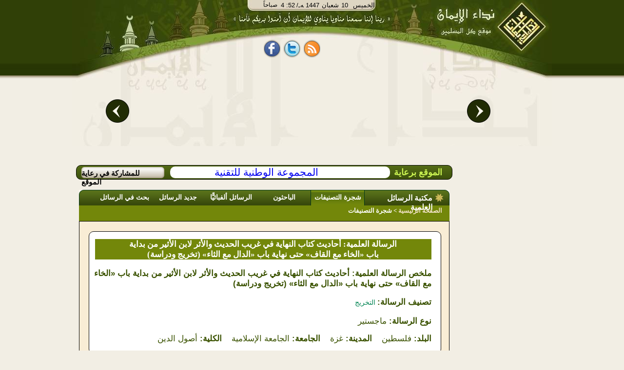

--- FILE ---
content_type: text/html;charset=utf-8
request_url: http://haditb.al-eman.com/%D8%A7%D9%84%D8%B1%D8%B3%D8%A7%D8%A6%D9%84+%D8%A7%D9%84%D8%B9%D9%84%D9%85%D9%8A%D8%A9/%EF%BF%BD%EF%BF%BD%EF%BF%BD%EF%BF%BD%EF%BF%BD%EF%BF%BD%EF%BF%BD%EF%BF%BD%EF%BF%BD%EF%BF%BD%EF%BF%BD%EF%BF%BD%20%EF%BF%BD%EF%BF%BD%EF%BF%BD%EF%BF%BD%EF%BF%BD%EF%BF%BD%EF%BF%BD%EF%BF%BD%20%EF%BF%BD%EF%BF%BD%EF%BF%BD%EF%BF%BD%EF%BF%BD%EF%BF%BD%EF%BF%BD%EF%BF%BD%EF%BF%BD%EF%BF%BD%EF%BF%BD%EF%BF%BD%EF%BF%BD%EF%BF%BD%20%EF%BF%BD%EF%BF%BD%EF%BF%BD%EF%BF%BD%20%EF%BF%BD%EF%BF%BD%EF%BF%BD%EF%BF%BD%EF%BF%BD%EF%BF%BD%EF%BF%BD%EF%BF%BD%20%EF%BF%BD%EF%BF%BD%EF%BF%BD%EF%BF%BD%EF%BF%BD%EF%BF%BD%EF%BF%BD%EF%BF%BD%EF%BF%BD%EF%BF%BD%EF%BF%BD%EF%BF%BD%20%EF%BF%BD%EF%BF%BD%EF%BF%BD%EF%BF%BD%EF%BF%BD%EF%BF%BD%EF%BF%BD%EF%BF%BD%EF%BF%BD%EF%BF%BD%EF%BF%BD%EF%BF%BD%20%EF%BF%BD%EF%BF%BD%EF%BF%BD%EF%BF%BD%EF%BF%BD%EF%BF%BD%EF%BF%BD%EF%BF%BD%20%EF%BF%BD%EF%BF%BD%EF%BF%BD%EF%BF%BD%EF%BF%BD%EF%BF%BD%EF%BF%BD%EF%BF%BD%EF%BF%BD%EF%BF%BD%EF%BF%BD%EF%BF%BD%20%EF%BF%BD%EF%BF%BD%EF%BF%BD%EF%BF%BD%20%EF%BF%BD%EF%BF%BD%EF%BF%BD%EF%BF%BD%EF%BF%BD%EF%BF%BD%EF%BF%BD%EF%BF%BD%EF%BF%BD%EF%BF%BD%20%EF%BF%BD%EF%BF%BD%EF%BF%BD%EF%BF%BD%EF%BF%BD%EF%BF%BD%20%EF%BF%BD%EF%BF%BD%EF%BF%BD%EF%BF%BD%EF%BF%BD%EF%BF%BD%EF%BF%BD%EF%BF%BD%EF%BF%BD%EF%BF%BD%EF%BF%BD%EF%BF%BD%20%EF%BF%BD%EF%BF%BD%EF%BF%BD%EF%BF%BD%20%EF%BF%BD%EF%BF%BD%EF%BF%BD%EF%BF%BD%EF%BF%BD%EF%BF%BD%EF%BF%BD%EF%BF%BD%EF%BF%BD%EF%BF%BD%EF%BF%BD%EF%BF%BD%20%EF%BF%BD%EF%BF%BD%EF%BF%BD%EF%BF%BD%EF%BF%BD%EF%BF%BD%20%EF%BF%BD%EF%BF%BD%EF%BF%BD%EF%BF%BD%EF%BF%BD%EF%BF%BD%EF%BF%BD%EF%BF%BD%EF%BF%BD%EF%BF%BD%20%EF%BF%BD%EF%BF%BD%EF%BF%BD%EF%BF%BD%EF%BF%BD%EF%BF%BD%20%EF%BF%BD%EF%BF%BD%EF%BF%BD%EF%BF%BD%EF%BF%BD%EF%BF%BD%EF%BF%BD%EF%BF%BD%EF%BF%BD%EF%BF%BD%EF%BF%BD%EF%BF%BD%20%EF%BF%BD%EF%BF%BD%EF%BF%BD%EF%BF%BD%20%EF%BF%BD%EF%BF%BD%EF%BF%BD%EF%BF%BD%EF%BF%BD%EF%BF%BD%EF%BF%BD%EF%BF%BD%EF%BF%BD%EF%BF%BD%EF%BF%BD%EF%BF%BD%20(%EF%BF%BD%EF%BF%BD%EF%BF%BD%EF%BF%BD%EF%BF%BD%EF%BF%BD%EF%BF%BD%EF%BF%BD%EF%BF%BD%EF%BF%BD%20%EF%BF%BD%EF%BF%BD%EF%BF%BD%EF%BF%BD%EF%BF%BD%EF%BF%BD%EF%BF%BD%EF%BF%BD%EF%BF%BD%EF%BF%BD%EF%BF%BD%EF%BF%BD)/i537&p41
body_size: 9622
content:























<html dir="rtl"><head><title>أحاديث كتاب النهاية في غريب الحديث والأثر لابن الأثير من بداية باب «الخاء مع القاف» حتى نهاية باب «الدال مع الثاء» (تخريج ودراسة)|نداء الإيمان</title>
<meta http-equiv="Content-Type" content="text/html; charset=UTF-8" /> 
 
 
 

<meta name="description" content="صفحة متخصصة في الرسائل الجامعية (الماجستير والدكتوراه)، تشتمل على رسائل علمية في عدة جوانب (العلوم الشرعية واللغوية والأدبية والتربوية)، مصنفة ومبوبة تصنيفًا علميًّا شاملا، بالإضافة إلى التقسيم الجغرافي حيث مصادرها المتنوعة من جامعات العالم الإسلامي" />

<meta name="description" content="أحاديث كتاب النهاية في غريب الحديث والأثر لابن الأثير من بداية باب «الخاء مع القاف» حتى نهاية باب «الدال مع الثاء» (تخريج ودراسة)" />
<meta name='keywords' content='  الإيمان ,قرآن , صلاة, آية, حديث  ,فقه, خبر, عربي, عرب, نت, العرب,  بحث, إنترنت, بوابة, نداء الإيمان,   فقه,  كتب,  شرائط,  محاضرات, مفتي, شخصيات, اسلامية,  مزارات, اسلامية,  محول, التاريخ, مواقيت, الصلاة,  اتجاه, القبلة, الإيمان, مفتي, فتاوى, إسلامية, سنة, أحكام, التلاوة,  تفسير, القرآن,  كتب, إسلامية,  تفسير, قران, الجلالين, القرطبي, ابن, كثير,  تلاوة  تجويد,  أحمد, العجمي,  سعد, الغامدى,  آية,  سورة,  جزء, خطب, دروس, محاضرات, شرائط, صوتيات, صوت,  مكتابات, صوتية, إذاعة, مشايخ, فقهاء,  أستاذ, دكتورإسلام,  الإسلام, ثقافة, إسلامية,  خطب, منبرية,  قرءان, إيمان, قرآت, لك,  مسلمات,  كتب,  مكتبة, اسلامية, مكتبة, صوتية  ,البخارى , مسلم , صحيح والفهرس , المحيط , رياض , الصالحين , الرحيق المختوم' />








<link rel="SHORTCUT ICON" href="/Al-Eman.ico"></link>
<link rel="ICON" href="/Al-Eman.ico" ></link>
	<!--[if IE]>
 <style type="text/css" media="all">
.authorListHeader
{
	 height: 32px;
}
</style>
	<![endif]-->


<link rel="stylesheet" type="text/css" href="/css/alemanStyles-min.css" media="all">
<link rel="stylesheet" type="text/css" href="/css/printer-style-min.css" media="print">

<script src="https://code.jquery.com/jquery-3.7.1.min.js" 
            integrity="sha256-/JqT3SQfawRcv/BIHPThkBvs0OEvtFFmqPF/lYI/Cxo=" 
            crossorigin="anonymous">
    </script>

 
<script type="text/javascript">
var _gaq = _gaq || []; _gaq.push(['_setAccount', 'UA-2897049-1']);
var param = (window.location.href.indexOf('?')>-1)?window.location.href.substring(window.location.href.indexOf('?'),window.location.href.length):''; _gaq.push(['_trackPageview', window.location.pathname + param]); _gaq.push(['_trackPageLoadTime']);(function() {var ga = document.createElement('script'); ga.type = 'text/javascript'; ga.async = true;ga.src = ('https:' == document.location.protocol ? 'https://ssl' : 'http://www') + '.google-analytics.com/ga.js';var s = document.getElementsByTagName('script')[0]; s.parentNode.insertBefore(ga, s);})();
var agt=navigator.userAgent.toLowerCase();
var ie  = (agt.indexOf("msie") != -1);
var imgPath='/images/common/';var alemanStreamingHostName='http://88.99.240.100';var adanUrl='http://88.99.240.100'+'/aleman/others/adan.mp3';
var lecturePage = false;
var viewRec='/recommendation/view.htm?id=';var DATE_CONVERTER_FIX_NO='-1';var home_var = true;var osraUrl= '/%D8%B1%D9%88%D8%A7%D8%A6%D8%B9+%D8%A7%D9%84%D9%85%D8%AE%D8%AA%D8%A7%D8%B1%D8%A7%D8%AA/%D9%88%D8%A7%D8%AD%D8%A9+%D8%A7%D9%84%D8%A3%D8%B3%D8%B1%D8%A9/i1&p33';var estsharaUrl= '/%D8%B1%D9%88%D8%A7%D8%A6%D8%B9+%D8%A7%D9%84%D9%85%D8%AE%D8%AA%D8%A7%D8%B1%D8%A7%D8%AA/%D8%A8%D9%86%D9%83+%D8%A7%D9%84%D8%A7%D8%B3%D8%AA%D8%B4%D8%A7%D8%B1%D8%A7%D8%AA/i2&p33';var rawdaUrl= '/%D8%B1%D9%88%D8%A7%D8%A6%D8%B9+%D8%A7%D9%84%D9%85%D8%AE%D8%AA%D8%A7%D8%B1%D8%A7%D8%AA/%D8%B1%D9%88%D8%B6%D8%A9+%D8%A7%D9%84%D8%AF%D8%B9%D8%A7%D8%A9/i3&p33';var kotofUrl= '/%D8%B1%D9%88%D8%A7%D8%A6%D8%B9+%D8%A7%D9%84%D9%85%D8%AE%D8%AA%D8%A7%D8%B1%D8%A7%D8%AA/%D9%82%D8%B7%D9%88%D9%81+%D8%A5%D9%8A%D9%85%D8%A7%D9%86%D9%8A%D8%A9/i4&p33';var rootUrl= '/';var treeSaved= true;
</script>

</head>
<body dir="rtl" style="direction: rtl;" onclick="if(!ie && lecturePage == true){getEl(event);}">
<!-- Start Alexa Certify Javascript -->
<!-- <script type="text/javascript">
_atrk_opts = { atrk_acct:"XFLhh1aMQV002W", domain:"al-eman.com",dynamic: true};
(function() { var as = document.createElement('script'); as.type = 'text/javascript'; as.async = true; as.src = "https://d31qbv1cthcecs.cloudfront.net/atrk.js"; var s = document.getElementsByTagName('script')[0];s.parentNode.insertBefore(as, s); })();
</script> -->
<noscript><img src="https://d5nxst8fruw4z.cloudfront.net/atrk.gif?account=XFLhh1aMQV002W" style="display:none" height="1" width="1" alt="" /></noscript>
<!-- End Alexa Certify Javascript -->
<h1 style="display:none">أحاديث كتاب النهاية في غريب الحديث والأثر لابن الأثير من بداية باب «الخاء مع القاف» حتى نهاية باب «الدال مع الثاء» (تخريج ودراسة)</h1>
<div id="contact_us"><a href="/common/contactUs.htm" onclick="resetMenuCookies();" ></a></div>
<div id="mainContentDiv" >























<!-- Google tag (gtag.js) -->
<script async src="https://www.googletagmanager.com/gtag/js?id=G-T4MD52HTLY"></script>
<script>
  window.dataLayer = window.dataLayer || [];
  function gtag(){dataLayer.push(arguments);}
  gtag('js', new Date());

  gtag('config', 'G-T4MD52HTLY');
</script>

<div id="divHeader">

<div id="divHeader_left" align="center">
<center>
<div class ="date_block">
<table cellspacing="0" cellpadding="0" style="padding: 0;margin: 0">
<tr>
<td  align="right" valign="top">
        <div id="timeDiv"></div>
</td>
<td align="right" colspan="2">
        <div id="dateDiv">
        <div id = "date_type" >/ﻪـ&nbsp;</div>
        <div id="yer_div" ></div>
        <div id="mon_div"></div>
        <div id="day_div"></div>
        <div id="day_name"></div>
        </div>
</td>
</tr>
</table>
</div>

<div id="share_tag_div">
 


























<style>
.fb_share_button,.tw_share_button,.rss_share_button{float:left;margin-right:7px;height:38px; border:none;width:34px;margin-top:5px;background:url('http://www.al-eman.com/aleman/others/main-all.png') no-repeat}html .fb_share_button{margin-left:7px;background-position: -15px -84px}html .tw_share_button{background-position: -49px -84px}html .rss_share_button{background-position: -87px -84px}#face_book2{width:211px;height:45px;float:right;text-align:center}.facebook{float: left;height:25px;color:white;margin-top:13px;width:69px;overflow:hidden}
</style>
<div id="face_book2" align="center"><center>
<a title="نداء الإيمان على الفيس بوك" rel="nofollow" href="http://www.facebook.com/Nedaa.Eman" class="fb_share_button" target="_blank" style="text-decoration:none;display:block" onmouseover="hideRss();"><span></span></a>
<a title="نداء الإيمان على تويتر" rel="nofollow" href="http://twitter.com/#!/Nedaa_Eman" class="tw_share_button" target="_blank" style="text-decoration:none;display:block" onmouseover="hideRss();"><span></span></a>
<a id="rss_link"  rel="nofollow" class="rss_share_button" target="_blank" style="text-decoration:none;display:block" onmouseover="displayRss();"><span></span></a>
<!--<div style="float:right;width:40px;margin-right:3px;margin-top:2px;height:30px;overflow:hidden;"><g:plusone annotation="inline"></g:plusone></div>-->
<div id="facebook_"  class="facebook"><iframe height="27" src="http://www.facebook.com/plugins/like.php?href=http://www.facebook.com/Nedaa.Eman&amp;layout=standard&amp;show-faces=false&amp;send=false&amp;width=380&amp;action=like&amp;colorscheme=light&amp;font=tahoma&amp;height=29" scrolling="no" frameborder="0" style="border:none; width:69px;" allowTransparency="true" style="overflow:hidden;"></iframe></div>
<!-- Place this render call where appropriate -->
</center>
</div>
 <script type="text/javascript">
 /*var po = document.createElement('script'); po.type = 'text/javascript'; po.async = true;
 po.src = 'https://apis.google.com/js/plusone.js';
 var s = document.getElementsByTagName('script')[0]; s.parentNode.insertBefore(po, s);
*/
function displayRss() {var dim = GetTopLeft(document.getElementById("rss_link"));document.getElementById("div_rssContextMenu").style.top=dim.Top + 20;	document.getElementById("div_rssContextMenu").style.left=dim.Left;document.getElementById("div_rssContextMenu").style.display='block';}function hideRss() {document.getElementById("div_rssContextMenu").style.display='none';}function GetTopLeft(elm) {var x, y = 0;x = elm.offsetLeft;y = elm.offsetTop;elm = elm.offsetParent;	while (elm != null) {x = parseInt(x) + parseInt(elm.offsetLeft);y = parseInt(y) + parseInt(elm.offsetTop);elm = elm.offsetParent;}return {Top : y,Left : x};}
</script> 

</div>
<div id="header_con">
<table border="0" width="100%">
<tr>
<td>
<div id="example3b-next"></div>
</td>
<td width="700" height="180" align="top">



<!-- <!DOCTYPE html> -->
<!-- <head> -->
<meta http-equiv="Content-Type" content="text/html; charset=UTF-8" /> 
<!-- <meta http-equiv="Cache-Control" content="max-age=0"/> -->
<!-- <meta http-equiv="Cache-Control" content="no-cache"/> -->
<!-- <meta http-equiv="expires" content="0"/> -->
<!-- <meta http-equiv="Expires" content="Tue, 01 Jan 1980 1:00:00 GMT"/> -->
<!-- <meta http-equiv="Pragma" content="no-cache"/> -->


<!-- </head> -->
<!-- <body> -->

<div class="body11">
<div id="example3a">
	<div style="top:-50px;">
		<div id="example3a-0" onclick="window.location.href='/%D9%87%D8%AF%D8%A7%D9%8A%D8%A7%20%D9%86%D8%AF%D8%A7%D8%A1%20%D8%A7%D9%84%D8%A5%D9%8A%D9%85%D8%A7%D9%86/g1&p51';">
 <a href="/%D9%87%D8%AF%D8%A7%D9%8A%D8%A7%20%D9%86%D8%AF%D8%A7%D8%A1%20%D8%A7%D9%84%D8%A5%D9%8A%D9%85%D8%A7%D9%86/g1&p51">
				          <img class="carousel-image" alt="ÙØ´ØºÙ Ø§ÙÙØ±Ø¢Ù" src="/images/opt/Optimized-01.jpg" height="184" width="340" border="0">
                          
                        </a>

</div>
		<div id="example3a-1" onclick="window.location.href='/%D9%87%D8%AF%D8%A7%D9%8A%D8%A7%20%D9%86%D8%AF%D8%A7%D8%A1%20%D8%A7%D9%84%D8%A5%D9%8A%D9%85%D8%A7%D9%86/g2&p51';">

 <a href="/%D9%87%D8%AF%D8%A7%D9%8A%D8%A7%20%D9%86%D8%AF%D8%A7%D8%A1%20%D8%A7%D9%84%D8%A5%D9%8A%D9%85%D8%A7%D9%86/g2&p51">
				          <img class="carousel-image" alt="ÙÙØªØ¨Ø© Ø§ÙØµÙØªÙØ§Øª" src="/images/opt/Optimized-02.jpg" height="184" width="340"  border="0">
                        
                        </a>
</div>
		<div id="example3a-2" onclick="window.location.href='/%D9%87%D8%AF%D8%A7%D9%8A%D8%A7%20%D9%86%D8%AF%D8%A7%D8%A1%20%D8%A7%D9%84%D8%A5%D9%8A%D9%85%D8%A7%D9%86/g4&p51';">
 <a href="/%D9%87%D8%AF%D8%A7%D9%8A%D8%A7%20%D9%86%D8%AF%D8%A7%D8%A1%20%D8%A7%D9%84%D8%A5%D9%8A%D9%85%D8%A7%D9%86/g4&p51">
				          <img class="carousel-image" alt="Ø±Ø§Ø¯ÙÙ Ø§ÙØ¥ÙÙØ§Ù" src="/images/opt/Optimized-03.jpg" height="184" width="340"  border="0">
                         
                        </a>
</div>
		<div id="example3a-3" onclick="window.location.href='/%D9%87%D8%AF%D8%A7%D9%8A%D8%A7%20%D9%86%D8%AF%D8%A7%D8%A1%20%D8%A7%D9%84%D8%A5%D9%8A%D9%85%D8%A7%D9%86/g3&p51';">
						<a href="/%D9%87%D8%AF%D8%A7%D9%8A%D8%A7%20%D9%86%D8%AF%D8%A7%D8%A1%20%D8%A7%D9%84%D8%A5%D9%8A%D9%85%D8%A7%D9%86/g3&p51">
				          <img class="carousel-image" alt="Ø§ÙØ´Ø§Ø´Ø© Ø§ÙØ°ÙØ¨ÙØ©" src="/images/opt/Optimized-04.jpg" height="184" width="340"  border="0">
                        </a>
</div>
		<div id="example3a-4" onclick="window.location.href='/%D9%87%D8%AF%D8%A7%D9%8A%D8%A7%20%D9%86%D8%AF%D8%A7%D8%A1%20%D8%A7%D9%84%D8%A5%D9%8A%D9%85%D8%A7%D9%86/g5&p51';">
 <a href="/%D9%87%D8%AF%D8%A7%D9%8A%D8%A7%20%D9%86%D8%AF%D8%A7%D8%A1%20%D8%A7%D9%84%D8%A5%D9%8A%D9%85%D8%A7%D9%86/g5&p51">
				          <img class="carousel-image" alt="Ø¨Ø§Ø­Ø« Ø§ÙÙØªØ§ÙÙ" src="/images/opt/Optimized-05.jpg" height="184" width="340"  border="0">
                         
                        </a>
</div>
		<div id="example3a-5" onclick="window.location.href='/%D9%87%D8%AF%D8%A7%D9%8A%D8%A7%20%D9%86%D8%AF%D8%A7%D8%A1%20%D8%A7%D9%84%D8%A5%D9%8A%D9%85%D8%A7%D9%86/g8&p51';">
 <a href="/%D9%87%D8%AF%D8%A7%D9%8A%D8%A7%20%D9%86%D8%AF%D8%A7%D8%A1%20%D8%A7%D9%84%D8%A5%D9%8A%D9%85%D8%A7%D9%86/g8&p51">
				          <img class="carousel-image" alt="ÙØµØ§Ø­Ù Ø§ÙÙÙØ§Ø´" src="/images/opt/Optimized-06.jpg" height="184" width="340"  border="0">
                         
                        </a>
</div>
		<div id="example3a-6" onclick="window.location.href='/%D9%87%D8%AF%D8%A7%D9%8A%D8%A7%20%D9%86%D8%AF%D8%A7%D8%A1%20%D8%A7%D9%84%D8%A5%D9%8A%D9%85%D8%A7%D9%86/g6&p51';">
 <a href="/%D9%87%D8%AF%D8%A7%D9%8A%D8%A7%20%D9%86%D8%AF%D8%A7%D8%A1%20%D8%A7%D9%84%D8%A5%D9%8A%D9%85%D8%A7%D9%86/g6&p51">
				          <img class="carousel-image" alt="ÙØ­ÙÙ Ø§ÙØªØ§Ø±ÙØ®" src="/images/opt/Optimized-07.jpg" height="184" width="340"  border="0">
                        
                        </a>
</div>
		<div id="example3a-7" onclick="window.location.href='/%D9%87%D8%AF%D8%A7%D9%8A%D8%A7%20%D9%86%D8%AF%D8%A7%D8%A1%20%D8%A7%D9%84%D8%A5%D9%8A%D9%85%D8%A7%D9%86/g7&p51';">
 
 <a href="/%D9%87%D8%AF%D8%A7%D9%8A%D8%A7%20%D9%86%D8%AF%D8%A7%D8%A1%20%D8%A7%D9%84%D8%A5%D9%8A%D9%85%D8%A7%D9%86/g7&p51">
				          <img class="carousel-image" alt="ÙÙØ§ÙÙØª Ø§ÙØµÙØ§Ø©" src="/images/opt/Opt-08.jpg" height="184" width="340"  border="0">
                          
                        </a>
</div>

<div id="example3a-8" onclick="window.location.href='/%D9%87%D8%AF%D8%A7%D9%8A%D8%A7%20%D9%86%D8%AF%D8%A7%D8%A1%20%D8%A7%D9%84%D8%A5%D9%8A%D9%85%D8%A7%D9%86/g10&p51';">
 <a href="/%D9%87%D8%AF%D8%A7%D9%8A%D8%A7%20%D9%86%D8%AF%D8%A7%D8%A1%20%D8%A7%D9%84%D8%A5%D9%8A%D9%85%D8%A7%D9%86/g10&p51">
				          <img class="carousel-image" alt="Ø­Ø§Ø³Ø¨Ø© Ø§ÙØ²ÙØ§Ø©" src="/images/opt/Optimized-09.jpg" height="184" width="340"  border="0">
                          
                        </a>
</div>

<div id="example3a-9" onclick="window.location.href='/%D9%87%D8%AF%D8%A7%D9%8A%D8%A7%20%D9%86%D8%AF%D8%A7%D8%A1%20%D8%A7%D9%84%D8%A5%D9%8A%D9%85%D8%A7%D9%86/g9&p51';">
 <a href="/%D9%87%D8%AF%D8%A7%D9%8A%D8%A7%20%D9%86%D8%AF%D8%A7%D8%A1%20%D8%A7%D9%84%D8%A5%D9%8A%D9%85%D8%A7%D9%86/g9&p51">
				          <img class="carousel-image" alt="Ø§ÙØ´ÙØ® Ø§ÙØ´Ø¹Ø±Ø§ÙÙ" src="/images/opt/Optimized-10.jpg" height="184" width="340"  border="0">
                          
                        </a>
</div>


	</div>
</div>
<div style="clear:both;height:200px;"></div>
<div id="example3b">
	<div>
		<div id="example3b-0"></div>
		<div id="example3b-1"></div>
		<div id="example3b-2"></div>
		<div id="example3b-3"></div>
		<div id="example3b-4"></div>
		<div id="example3b-5"></div>
		<div id="example3b-6"></div>
		<div id="example3b-7"></div>
		<div id="example3b-8"></div>
		<div id="example3b-9"></div>
		<div id="example3b-10"></div>

	</div>
</div>
</div>
<div style="clear:both;"></div>


<script type="text/javascript">if(!JAWR){var JAWR = {};};;JAWR.jawr_dwr_path='/dwr';JAWR.dwr_scriptSessionId='98F460A297088017875A17CB759276FE';JAWR.app_context_path='';</script>
<script type="text/javascript" src="/js/common/jawr/gzip_N1525619741/banner-lib.js" ></script>


<!-- </body> -->


</td>
<td>
<div id="example3b-prev"></div>
</td>
</tr>
</table>




</div>



</center>

</div>
<div id="divHeader_right">


<a id="header_logo" href='/index.htm' ><span></span></a>
</div>
</div>

<ul id="div_rssContextMenu" onmouseout="hideRss();"  onmouseover="displayRss();">
<li>
<ul class="in_rss_ul">
<li class="rss">
<a target="_blank" href="http://88.99.240.100/aleman/rss/rssbook.xml" onmouseover="displayRss();" >
	الكتـب
</a>
</li>
<li class="separator rss">

<a target="_blank" href="http://88.99.240.100/aleman/rss/rssfatwa.xml" onmouseover="displayRss();" >
	الفتاوي
</a>
</li>
<li class="separator rss"  ><a target="_blank" href="http://88.99.240.100/aleman/rss/rsslecture.xml"  onmouseover="displayRss();" >
	المحاضرات
</a>
</li>
<li class="separator rss"  >
<a target="_blank" href="http://88.99.240.100/aleman/rss/rssrecommendation.xml" onmouseover="displayRss();"  >
	روائع المختارات
</a></li>
</ul>
<ul style="width:150px;list-style-image: none;list-style: none;float: right;padding: 0px;;margin:0px;">
<li class="rss"  >
<a target="_blank" href="http://88.99.240.100/aleman/rss/rsstelawa.xml" onmouseover="displayRss();" >
	من مكتبة التلاوة
</a></li>

<li  class="separator rss"  style="margin-top:3px;">
<a target="_blank" href="http://88.99.240.100/aleman/rss/rsstagweed.xml" onmouseover="displayRss();">
	أحكام تجويد القرآن
</a></li>
<li  class="separator rss"  style="margin-top:3px;">
<a target="_blank" href="http://88.99.240.100/aleman/rss/rsstafseer.xml" onmouseover="displayRss();" >
تفسير القرآن
</a></li>
<li  class="separator rss"  style="margin-top:3px;">
<a target="_blank" href="http://88.99.240.100/aleman/rss/rssprograms.xml" onmouseover="displayRss();" >
برامج مجانية
</a></li>
</ul>
</li>
</ul>
</div>
<div id="divBody" ><div style="clear:both;"></div><table id="body_table" cellpadding="0" cellspacing="0"><tr><td valign="top" width="20%">
<div id="divNavigationMain">
<div id="divNavigationContent">

</div><div id="divRoll1"></div></div>
</td><td width="80%" align="left" valign="top">
<div id="sponsorBar" class ="roundify">
<div id="sp_title">الموقع برعاية</div>
<span class="roundify">  <a id="sponsor_link" href="http://www.ntg.com.sa" target="blank">المجموعة الوطنية للتقنية</a></span>
<div id="advBar" onmouseover="this.style.backgroundPosition='-53px -25px';" onmouseout="this.style.backgroundPosition='-53px 0px';" >
<a class="adv_link" href="/common/advertise.htm?title=المشاركة فى رعاية الموقع" > للمشاركة في رعاية الموقع</a>
</div>
 </div>
<div style="clear: both;"></div>
<div id="divContent">

      

























<meta name='description' content='صفحة متخصصة في الرسائل الجامعية (الماجستير والدكتوراه)، تشتمل على رسائل علمية في عدة جوانب (العلوم الشرعية واللغوية والأدبية والتربوية)، مصنفة ومبوبة تصنيفًا علميًّا شاملا، بالإضافة إلى التقسيم الجغرافي حيث مصادرها المتنوعة من جامعات العالم الإسلامي' />
<meta name="keywords" content='رسالة، رسائل، جامعية، علمية، أطروحة، ماجستير، دكتوراه، نيل، إشراف، طالب، دكتور، إعداد، كلية، قسم، جامعة' />















<style>

.resultstable1, .resultstable1 table{
border: none;
}

.resultstable1 td{
border: none;
height: 22px;
}
.resultstable1 th,.resultstable1 thead{
background-color:#435519;
white-space: nowrap;
color: white;
height: 25px;
}

.tabSpan span{
cursor: pointer;
}



.resultstable{
width: 100%;
margin-top: 5px;
margin-bottom: 5px;
}



.resultstable1 a, .resultstable1 td,.resultstable1 ul li,.resultstable1 ul li,{
 text-decoration: none;
 font-family: serif;
 color: #3A5200;
 font-size: 14px;
font-weight: bold;
cursor: pointer;
}
.resultstable a:HOVER, .resultstable ul li a:HOVER, .resultstable tr td ul li a:HOVER{
 text-decoration: underline;
}
</style>



<style type="text/css">

/*book display style*/
.book_breif{
padding: 5px;padding-right: 19px;border: 1px solid black;width:92%;#width:95%;background: white;margin-top: 20px;text-align: right;margin-right: 16px;#margin-right: 0px;
}

.divBreadCramb{
/*background:transparent url('/images/common//bread_back.png') repeat scroll 0 0;*/
background:#73870A;
color:#FFFFFF;
font-family:serif;
font-size:13px;
font-weight:bold;
min-height:28px;
#height:28px;
margin-top:10px;
#margin-top:15px;
width:99%;
}
.book-display-ul{
	padding-left:10px;

	padding-right:10px;
	list-style-image: url('/images/book/root-index1.gif');
	margin-bottom: 3px;
	padding-top: 3px;
	width:auto;
	margin-top:0px;
	margin-right: 5px;
	
}
.book-display-ul li{
	#padding-right: 10px;cursor: pointer;color:#3A5200;font-weight: bold;font-size: 11pt;margin-right:10px;#margin-right:0px;
}
.breadcramb-link{
	color:white;
	display:inline;
	text-align:justify;
	text-decoration:none;
}
.highlight {
background-color:#C3DB83;
}
.breadcrambSpan a, .breadcramb-link,divBreadCramb.table.span{
font-weight: bold;
}
.breadcrambSpan{
margin-top: 3px;
}
p.title1,p.title2,p.title3,p.title4,p.title5,p.title6,p.title7,p.title8,p.title9,p.title10 ,p.title11 ,p.title12 ,p.title13 ,p.title14 ,p.title15 ,p.title16 ,p.title17 ,p.title18 ,p.title19 ,p.title20 {
	color:#3A5200;
	font-weight: bold;
	font-size: 13pt;
	line-height: 2em;font-size: 15pt;font-family: simplified arabic;
}
.link_pos{color:white;}
.book-display-ul a{
text-decoration: none;
}
/*end of book display style*/
.boxy-wrapper .title-bar {
	background:url('/images/player/gif/aya_header_no.gif');
	background-repeat:no-repeat;
	height: 32px;
	width: 533px;
	padding: 0px;
	margin-left: 6px;
}
.boxy-wrapper .title-bar h2 {
color:white;
float:right;
font-size:14px;
font-weight:bold;
margin-right:25px;
margin-top:8px;
font-family: arial;
}
.boxy-inner {
padding: 0px;
width: 539px;
background-color:transparent;
background-image:none;
border:none;
padding:0px;
}
#viewAya{
margin-right: 0px;
margin-left: 0px;
}
</style>



<input type="hidden" id="parent_node" value="null"/>

<div class="tabs_container">









 <div class="islamicLibTab"><span class="islamicLibTabSpan islamicLibMainTabSpan" >مكتبة الرسائل العلمية</span> </div>
  <div class="selectedTab"><span class="islamicLibTabSpan" > <a href='/%D8%A7%D9%84%D8%B1%D8%B3%D8%A7%D8%A6%D9%84+%D8%A7%D9%84%D8%B9%D9%84%D9%85%D9%8A%D8%A9/%D8%B4%D8%AC%D8%B1%D8%A9+%D8%A7%D9%84%D8%AA%D8%B5%D9%86%D9%8A%D9%81%D8%A7%D8%AA/afalse&r0&t6&p5' >شجرة التصنيفات </a></span></div>
  <div class="islamicLibTab"><span class="islamicLibTabSpan" > <a href='/%D8%A7%D9%84%D8%A8%D8%A7%D8%AD%D8%AB%D9%88%D9%86/p44' >الباحثون </a></span></div>
  <div class="islamicLibTab" ><span class="islamicLibTabSpan" > <a href='/%D8%A7%D9%84%D8%B1%D8%B3%D8%A7%D8%A6%D9%84+%D8%A7%D9%84%D8%B9%D9%84%D9%85%D9%8A%D8%A9/p41' >الرسائل ألفبائيًّا </a></span></div>
  <div class="islamicLibTab"><span class="islamicLibTabSpan" > <a href='/%D8%A7%D9%84%D8%B1%D8%B3%D8%A7%D8%A6%D9%84+%D8%A7%D9%84%D8%B9%D9%84%D9%85%D9%8A%D8%A9/%D8%AC%D8%AF%D9%8A%D8%AF+%D8%A7%D9%84%D8%B1%D8%B3%D8%A7%D8%A6%D9%84/p42' >جديد الرسائل </a></span></div>
  <div class="islamicLibTab"><span class="islamicLibTabSpan" > <a href='/%D8%A7%D9%84%D8%B1%D8%B3%D8%A7%D8%A6%D9%84+%D8%A7%D9%84%D8%B9%D9%84%D9%85%D9%8A%D8%A9/%D8%A8%D8%AD%D8%AB+%D9%81%D9%8A+%D8%A7%D9%84%D8%B1%D8%B3%D8%A7%D8%A6%D9%84/p43?isAsPost=false' >بحث في الرسائل </a></span></div>

</div>
<div class="tabs_container_breadcramb" >
	<span class="breadcrambSpan">
	<a id="mainPageLink" href='/index.htm'>الصفحة الرئيسية</a>
	&gt;
	<span>
		شجرة التصنيفات
	</span>
  </span>
</div>
<div class="tabs_container_content">   
<div id="tabs_container_content_border" align="center">
		<div class="roundify book_breif">
			<div class="divBreadCramb" align="center">
				<div style="margin-top:4px;width:80%;"><span class="breadcrambSpan1" style="font-size: 13pt" >الرسالة العلمية: أحاديث كتاب النهاية في غريب الحديث والأثر لابن الأثير من بداية باب «الخاء مع القاف» حتى نهاية باب «الدال مع الثاء» (تخريج ودراسة)</span></div>
			</div>
			<br />
		
		<span
			class="bookDescriptionLabel" style="font-size: 13pt">ملخص الرسالة العلمية: أحاديث كتاب النهاية في غريب الحديث والأثر لابن الأثير من بداية باب «الخاء مع القاف» حتى نهاية باب «الدال مع الثاء» (تخريج ودراسة)</span>
		<br />
		<p style="font-size: 13pt;line-height:1.5em;"></p>
		
		<span class="categoriesKeyWordLabel" style="font-size: 13pt">تصنيف الرسالة:</span> 
			<a href="/%D8%A7%D9%84%D8%B1%D8%B3%D8%A7%D8%A6%D9%84+%D8%A7%D9%84%D8%B9%D9%84%D9%85%D9%8A%D8%A9/التخريج/c94260&p45"
				class="categoryName"
				style="color: #008452; font-size: 14px; font-weight: normal;">التخريج</a>
			
		 <br/>	<br/>
		<span class="categoriesKeyWordLabel" style="font-size: 13pt;float: right">نوع الرسالة: <font style="font-weight: normal">ماجستير</font></span><br/><br/>
		
		<span class="categoriesKeyWordLabel" style="font-size: 13pt;float: right">البلد: <font style="font-weight: normal">فلسطين</font></span>
			
			
				<span class="categoriesKeyWordLabel" style="font-size: 13pt;float: right;margin-right: 20px;">المدينة: <font style="font-weight: normal">غزة</font></span>
			
		<span class="categoriesKeyWordLabel" style="font-size: 13pt;float: right;margin-right: 20px;">الجامعة: <font style="font-weight: normal">الجامعة الإسلامية</font></span>

		<span class="categoriesKeyWordLabel" style="font-size: 13pt;float: right;margin-right: 20px;">الكلية: <font style="font-weight: normal">أصول الدين</font></span>
		<br/><br/>
		</div>

		<div class="roundify book_breif">
			<div class="divBreadCramb">
				<span class="breadcrambSpan" style="font-size: 13pt">الباحث/ الباحثون</span>
			</div>
			
			
			<br>
				<span class="bookDescriptionLabel" style="font-size: 13pt">
<!--				<a href='?id=4029' name="pressAuthor" class='bookTitle' style="float: right;font-size: 13pt">-->
				<a href='/%D8%A7%D9%84%D8%A8%D8%A7%D8%AD%D8%AB%D9%88%D9%86/محمد نمر رجب الدبور/i4029&p44' name="pressAuthor" class='bookTitle' style="float: right;font-size: 13pt">
				محمد نمر رجب الدبور </a></span><br /><br />
					
					
			 <br />
		</div>
		
		<div class="roundify book_breif">
			<div class="divBreadCramb">
			<table cellpadding="0" cellspacing="0" border="0" dir="rtl" width="100%" style="color: white;font-weight: bold;">
				<tr>
					<td align="center">
						<span id="bookIndex-link" class="breadcramb-link" style="margin-right: 18px;cursor: text;">
							تصفح وتحميل الرسالة
						</span>
						
						
						<span id="bookIndex-link" class="breadcramb-link" style="margin-right: 18px;cursor: text;">
							- الرسالة تقع فى مجلد واحد
						</span>
						
						
					</td>
				</tr>
			</table>
				
		
				
			</div>
			
		<div id="search_result" style="text-align: center;" align="center">
			<br>
			<center>
			<table cellspacing="3" cellpadding="0" style="    border-collapse: separate;
    border-spacing: 2px 0;
    clear: both;
    margin-bottom: 10px;
    margin-top: 10px;
    width: 80%;" class="resultstable1">
			<tr>
			<th>محتوى الرسالة</th>
			<th>قراءة</th>
			<th>تحميل</th>
			</tr>
			
			<tr>
			<td style="border-bottom: 1px solid gray;">الجزء - 1</td>
			<td align="center" style="border-bottom: 1px solid gray;"><a 	href="http://88.99.240.100/aleman/library/messages/00539.pdf" style="display: block;">
			<img src="/images/book/pdf_icon.gif" border="0" width="32" height="15" />
			</a></td>
			<td align="center" style="border-bottom: 1px solid gray;">
			
			
			
			<a href="/message/download.htm?fileId=3848" style="display: block;">
			<img src="/images/book/save_icon.jpg" border="0" width="32" height="30" />
			</a>
			</td>
			</tr>
			
			</table>
			</center>
			

			
			</div>
			
			<br/>
		</div>
		<br/>
</div>
</div>
	


</div>
</td></tr></table>
</div>
<div class="hidePrinterOnly" id="div_displayForPrintOnly" >
</div>
<div id="divFooterContainer">

	<div id="divFooterContainer_in" >
	<div class="footer_block" style="width:968px;height: 278px;margin-right: 10px;">

<div style="width:100%;height: 60%;"></div>
<div style="width:100%;height: 25%;">

<a style="margin-right: 38px;width:166px;" class="footer_main_link" href="/%D8%A7%D9%84%D9%82%D8%B1%D8%A2%D9%86+%D8%A7%D9%84%D9%83%D8%B1%D9%8A%D9%85/p18" title="القرآن الكريم" style="float:right">القرآن الكريم</a>
<a style="width:87px;"  class="footer_main_link" href="/%D8%A7%D9%84%D9%83%D8%AA%D8%A8/p1" title="الكتب" style="float:right">الكتب</a>
<a style="width:95px;" class="footer_main_link" href="/%D8%A7%D9%84%D9%81%D8%AA%D8%A7%D9%88%D9%89/%D8%A3%D9%82%D8%B3%D8%A7%D9%85+%D8%A7%D9%84%D9%81%D8%AA%D9%88%D9%89/afalse&r0&t4&p5" title="الفتاوى" style="float:right">الفتاوى</a>
<a style="width:154px;" class="footer_main_link" href="/%D8%A7%D9%84%D8%AA%D9%84%D8%A7%D9%88%D8%A7%D8%AA+%D9%88%D8%A7%D9%84%D9%82%D8%B1%D8%A7%D8%A1/p23" title="التلاوات والقراء" style="float:right">التلاوات والقراء</a>
<a style="width:123px;" class="footer_main_link" href="/%D8%A7%D9%84%D9%85%D8%AD%D8%A7%D8%B6%D8%B1%D8%A7%D8%AA/%D8%A7%D9%84%D8%A3%D9%82%D8%B3%D8%A7%D9%85+%D8%A7%D9%84%D8%B1%D8%A6%D9%8A%D8%B3%D9%8A%D8%A9/afalse&r0&t5&p5" title="المحاضرات" style="float:right">المحاضرات</a>
<a style="width:127px;" class="footer_main_link" href="/%D8%A7%D9%84%D9%85%D8%AD%D8%A7%D8%B6%D8%B1%D9%88%D9%86/p13" title="المحاضرون" style="float:right">المحاضرون</a>
<a style="width:136px;" class="footer_main_link" href="/%D8%A7%D9%84%D9%85%D8%A4%D9%84%D9%81%D9%88%D9%86/p2" title="المؤلفون" style="float:right">المؤلفون</a>

</div>
<div style="width:100%;height: 15%;">

<a href="/common/contactUs.htm" onclick="resetMenuCookies();" style="float: right;margin-right: 25px;margin-top: 14px;font-family: tahoma;font-size: 13px;color: #ece8dd;">اتصل بنا</a> <span class="footerBar" style="float: right;margin-right: 8px;margin-top: 14px;font-family: tahoma;font-size: 13px;color: #ece8dd;">| </span>
			<a style="float: right;margin-right: 8px;margin-top: 14px;font-family: tahoma;font-size: 13px;color: #ece8dd;" href="/banners/list.htm?title=شاركنا الثواب" onclick="resetMenuCookies();" >شاركنا الثواب</a>
	
<span class="footerBar" style="float: right;margin-right: 81px;margin-top: 13px;font-family: tahoma;font-size: 13px;color: #000000;">&copy;&nbsp;نداء الإيمان - وقف لوجه الله تعالى</span>



<a style="float: left;margin-left: 22px;margin-top: 14px;font-family: tahoma;font-size: 13px;color: #ece8dd;" href='/services/site-map/view.htm'  onclick="resetMenuCookies();">خريطة الموقع</a>
<span class="footerBar" style="float: left;margin-left: 3px;margin-top: 14px;font-family: tahoma;font-size: 13px;color: #ece8dd;">| </span>
<a style="float: left;margin-left: 3px;margin-top: 14px;font-family: tahoma;font-size: 13px;color: #ece8dd;" href='/customer/aboutUs.htm'  onclick="resetMenuCookies();">عن الموقع</a> 
</div>

</div></div>
</div>
<script type="text/javascript" src="/js/common/jawr/gzip_2114401201/common-lib.js" ></script>

<!-- activate this part on ramadan  -->
<!-- <div id="ramadan_block" > --><!-- </div> --><!-- <div  id="ramadan_cover" > --><!-- <div  id="ramadan_close" style="" onclick="hideRamadan()"></div> --><!-- </div> -->
<!-- activate this part on ramadan  -->
</body>
<script type="text/javascript">
function bodyClick(ele){if(ele.id != "cat" && lecturePage == true && ele.className.indexOf('tree')==-1 && treeSaved && (ele.tagName !="IMG" || ele.src.indexOf('Tree')==-1) ){closeTrees();}}

function getEl(ev){var ev = arguments[0] || window.event,origEl = ev.target || ev.srcElement;bodyClick(origEl);}
/*var ramadan_cookie =  getCookie("ramadan_cookie");var pos = GetTopLeft(document.getElementById("divContent"));document.getElementById("ramadan_close").style.marginLeft=Number(pos.Left+14);if (ramadan_cookie == null || ramadan_cookie==""){	setCookie1("ramadan_cookie", "1000");showRamadan();	setTimeout("hideRamadan()", 8000);}*/
setTimeout("goNext()",5000);
</script>
<script type="text/javascript" src="/js/common/jawr/gzip_600427007/round-lib.js" ></script>


</html>
